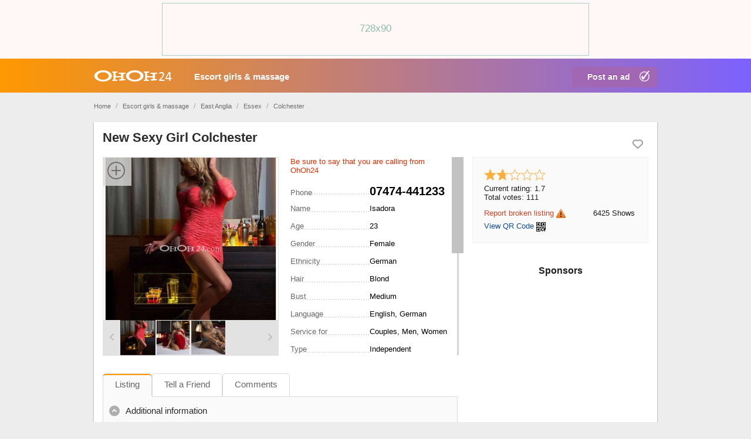

--- FILE ---
content_type: text/html; charset=utf-8
request_url: https://ohoh24.com/gb/new-sexy-girl-colchester-9186/
body_size: 11275
content:
<!DOCTYPE html>
<html xmlns="http://www.w3.org/1999/xhtml" lang="en">
<head>
<title>New Sexy Girl Colchester</title>
<meta http-equiv="X-UA-Compatible" content="IE=edge" />
<meta charset="UTF-8" />
<meta name="viewport" content="width=device-width, user-scalable=no, initial-scale=1, maximum-scale=1" />
<meta name="format-detection" content="telephone=no">
<!-- Chrome, Firefox OS and Opera
<meta name="theme-color" content="#FF532B">
Windows Phone
<meta name="msapplication-navbutton-color" content="#FF532B"> -->
<meta name="description" content="Isadora German. Independent. Am lovely 23 year old Escort, A very sweet well-mannered girl, with a great attitude. Am intelligent, open-minded and a joy to be with. I have an wonderful body for pleasing you, (34d’s) with soft subtle curves and nice smooth skin. 
Call now to experience and feel the warm, therapeutic and loving touch of Me . I will soothe and dispel all your aches and pains away, and bring you unimaginable pleasures.. Erotic massage, Tantric massage, Striptease/Lapdance, 69, Kissing, Girlfriend Experience (GFE), French Kissing, Pornstar Experience (PSE), Fetish, Role Play and Fantasy, Mistress (soft), Cumshot on body (COB), Blowjob without Condom, Deep Throat, Spanking (give), Spanking (receive) Service for Couples, Men, Women. Colchester. Essex" />
<meta name="Keywords" content="" />
<link rel="stylesheet" href="https://ohoh24.com/gb/templates/general_flatty/css/style.css" />
<link rel="stylesheet" href="https://ohoh24.com/gb/templates/general_flatty/css/fancybox.css" />
<link rel="stylesheet" href="https://ohoh24.com/gb/templates/general_flatty/css/jquery.ui.css" />
<link rel="shortcut icon" href="https://ohoh24.com/gb/templates/general_flatty/img/favicon.ico" />
<link rel="stylesheet" href="https://maxcdn.bootstrapcdn.com/font-awesome/4.5.0/css/font-awesome.min.css">
<link rel="canonical" href="https://ohoh24.com/gb/new-sexy-girl-colchester-9186/" />
<![if !IE]>
<link rel="stylesheet" type="text/css" href="https://ohoh24.com/gb/templates/general_flatty/css/style-ie.css" />
<![endif]>
<!--[if lt IE 9]>
<script src="https://ohoh24.com/gb/templates/general_flatty/js/ie/css3-mediaqueries.js"></script>
<script src="https://ohoh24.com/gb/templates/general_flatty/js/ie/html5shiv.js"></script>
<script src="https://ohoh24.com/gb/templates/general_flatty/js/ie/selectivizr-min.js"></script>
<![endif]-->
		<script src="https://ohoh24.com/gb/libs/jquery/jquery.js"></script><script src="https://ohoh24.com/gb/libs/javascript/flynax.lib.js"></script><script src="https://ohoh24.com/gb/libs/jquery/jquery.ui.js"></script><script src="https://ohoh24.com/gb/libs/jquery/datePicker/i18n/ui.datepicker-en.js"></script><script src="https://ohoh24.com/gb/libs/javascript/transclick.js"></script>
<noscript><div><img src="https://mc.yandex.ru/watch/98085212" style="position:absolute; left:-9999px;" alt="" /></div></noscript>

<script type="text/javascript">//<![CDATA[
	var rlLangDir = 'ltr';
	var rlLang = 'en';
	var lang = new Array();
	var isLogin = false;
	
	lang['photo'] = 'Picture';
	lang['of'] = 'of';
	lang['close'] = 'Close';
	lang['add_photo'] = 'Add a picture';
	lang['from'] = 'from';
	lang['to'] = 'to';
	lang['remove_from_favorites'] = 'Undo Favorite';
	lang['add_to_favorites'] = 'Add to Favorites';
	lang['notice_listing_removed_from_favorites'] = 'The listing has been successfully removed from the Favorites.';
	lang['no_favorite'] = 'No favorite listings saved.';
	lang['password_strength_pattern'] = 'Strength ({number} of {maximum})';
	lang['notice_reg_length'] = 'At least 3 characters should be entered in the {field} field.';
	lang['notice_pass_bad'] = 'Passwords do not match.';
	lang['password'] = 'Password';
	lang['loading'] = 'Loading...';
	lang['password_weak_warning'] = 'Your password is too weak, we suggest using uppercase characters to make it stronger.';
	lang['manage'] = 'Manage';
	lang['done'] = 'Done';
	lang['cancel'] = 'Cancel';
	lang['delete'] = 'Delete';
	lang['warning'] = 'Warning!';
	lang['notice'] = 'Note';
	lang['unsaved_photos_notice'] = 'You have <b>{number}</b> pictures to be uploaded, please click on the Upload button to upload the pictures or remove them from the grid';
	lang['gateway_fail'] = 'Please choose a <b>Payment Gateway</b> from the list.';
	lang['characters_left'] = 'Characters left';
	lang['notice_bad_file_ext'] = 'The {ext} file extension is incompatible, please consider using an extension from the list.';
	lang['nothing_found_for_char'] = 'Nothing found for <b>&quot;{char}&quot;</b>';
	
	var rlPageInfo = new Array();
	rlPageInfo['key'] = 'view_details';
	rlPageInfo['controller'] = 'listing_details';
	rlPageInfo['path'] = 'girls-escorts';

	var rlConfig = new Array();
	rlConfig['seo_url'] = 'https://ohoh24.com/gb/';
	rlConfig['tpl_base'] = 'https://ohoh24.com/gb/templates/general_flatty/';
	rlConfig['files_url'] = 'https://ohoh24.com/gb/files/';
	rlConfig['libs_url'] = 'https://ohoh24.com/gb/libs/';
	rlConfig['plugins_url'] = 'https://ohoh24.com/gb/plugins/';
	rlConfig['mod_rewrite'] = 1;
	rlConfig['sf_display_fields'] = 1;
	rlConfig['account_password_strength'] = 0;
	rlConfig['messages_length'] = 250;
	rlConfig['pg_upload_thumbnail_width'] = 190;
	rlConfig['pg_upload_thumbnail_height'] = 250;
	rlConfig['template_type'] = 'responsive_42';
	rlConfig['domain'] = '.ohoh24.com';
	rlConfig['domain_path'] = '/gb';
	
	flynax.langSelector();
	
	
	var qtip_style = new Object({
		width: 'auto',
		background: '#4b4b4b',
		color: 'white',
		border: {
			width: 7,
			radius: 0,
			color: '#4b4b4b'
		},
		tip: 'bottomLeft'
	});
	
//]]>
</script>


<style>
	span.circle,
	div.kw-search,
	body > footer span.scroll-top,
	span.media-enlarge > span,
	ul.tabs > li.active,
	div.cart-box-container,
	div.cart-box-container > span > span.count {
		behavior: url(https://ohoh24.com/gb/templates/general_flatty/css/PIE.htc);
	}
</style>


<script src="https://ohoh24.com/gb/templates/general_flatty/js/lib.js"></script>
<link href="https://ohoh24.com/gb/plugins/rating/static/style.css" type="text/css" rel="stylesheet" /><link rel="stylesheet" type="text/css" href="https://ohoh24.com/gb/plugins/reportBrokenListing/static/style.css" /><script type="text/javascript" src="https://ohoh24.com/gb/plugins/reportBrokenListing/static/lib.js"></script><script type="text/javascript" src="https://ohoh24.com/gb/libs/jquery/jquery.textareaCounter.js"></script><link href="https://ohoh24.com/gb/plugins/comment/static/style_responsive_42.css" type="text/css" rel="stylesheet" /><!-- banners header -->

<link href="https://ohoh24.com/gb/plugins/banners/static/style.css" type="text/css" rel="stylesheet" />

<!-- banners header end -->

<script type="text/javascript" charset="UTF-8">
/* <![CDATA[ */
try { if (undefined == xajax.config) xajax.config = {}; } catch (e) { xajax = {}; xajax.config = {}; };
xajax.config.requestURI = "https://ohoh24.com/gb/new-sexy-girl-colchester-9186/";
xajax.config.statusMessages = false;
xajax.config.waitCursor = true;
xajax.config.version = "xajax 0.5 Beta 4";
xajax.config.legacy = false;
xajax.config.defaultMode = "asynchronous";
xajax.config.defaultMethod = "POST";
/* ]]> */
</script>
<script type="text/javascript" src="https://ohoh24.com/gb/libs/ajax/xajax_js/xajax_core.js" charset="UTF-8"></script>
<script type="text/javascript" charset="UTF-8">
/* <![CDATA[ */
window.setTimeout(
 function() {
  var scriptExists = false;
  try { if (xajax.isLoaded) scriptExists = true; }
  catch (e) {}
  if (!scriptExists) {
   alert("Error: the xajax Javascript component could not be included. Perhaps the URL is incorrect?\nURL: https://ohoh24.com/gb/libs/ajax/xajax_js/xajax_core.js");
  }
 }, 2000);
/* ]]> */
</script>

<script type='text/javascript' charset='UTF-8'>
/* <![CDATA[ */
xajax_reportBrokenListing = function() { return xajax.request( { xjxfun: 'ajaxRreportBrokenListing' }, { parameters: arguments } ); };
xajax_removeReportBrokenListing = function() { return xajax.request( { xjxfun: 'ajaxRemoveReportBrokenListing' }, { parameters: arguments } ); };
xajax_multiCatNext = function() { return xajax.request( { xjxfun: 'ajaxMultiCatNext' }, { parameters: arguments } ); };
xajax_multiCatBuild = function() { return xajax.request( { xjxfun: 'ajaxMultiCatBuild' }, { parameters: arguments } ); };
xajax_favorite = function() { return xajax.request( { xjxfun: 'ajaxFavorite' }, { parameters: arguments } ); };
xajax_tellFriend = function() { return xajax.request( { xjxfun: 'ajaxTellFriend' }, { parameters: arguments } ); };
xajax_contactOwner = function() { return xajax.request( { xjxfun: 'ajaxContactOwner' }, { parameters: arguments } ); };
xajax_CommentAdd = function() { return xajax.request( { xjxfun: 'ajaxCommentAdd' }, { parameters: arguments } ); };
xajax_getComments = function() { return xajax.request( { xjxfun: 'ajaxGetComments' }, { parameters: arguments } ); };
xajax_rate = function() { return xajax.request( { xjxfun: 'ajaxRate' }, { parameters: arguments } ); };
/* ]]> */
</script>


<!-- Yandex.Metrika counter -->
<script type="text/javascript" >
   (function(m,e,t,r,i,k,a){m[i]=m[i]||function(){(m[i].a=m[i].a||[]).push(arguments)};
   m[i].l=1*new Date();
   for (var j = 0; j < document.scripts.length; j++) {if (document.scripts[j].src === r) { return; }}
   k=e.createElement(t),a=e.getElementsByTagName(t)[0],k.async=1,k.src=r,a.parentNode.insertBefore(k,a)})
   (window, document, "script", "https://mc.yandex.ru/metrika/tag.js", "ym");

   ym(98085212, "init", {
        clickmap:true,
        trackLinks:true,
        accurateTrackBounce:true,
        webvisor:true
   });
</script>
<noscript><div><img src="https://mc.yandex.ru/watch/98085212" style="position:absolute; left:-9999px;" alt="" /></div></noscript>
<!-- /Yandex.Metrika counter -->
<script>
  (function(i,s,o,g,r,a,m){i['GoogleAnalyticsObject']=r;i[r]=i[r]||function(){
  (i[r].q=i[r].q||[]).push(arguments)},i[r].l=1*new Date();a=s.createElement(o),
  m=s.getElementsByTagName(o)[0];a.async=1;a.src=g;m.parentNode.insertBefore(a,m)
  })(window,document,'script','https://www.google-analytics.com/analytics.js','ga');
  ga('create', 'UA-69782356-3', 'auto');
  ga('send', 'pageview');
</script>
<script>var listings_map = new Array();</script>

</head>
<body class="view-details-page no-sidebar header-banner" >
<div class="carl34"></div>
<!-- <div class="home_fon11"></div> -->
	<header>
		<section class="point1">
			<!-- <div id="logo">
				<a href="https://ohoh24.com/gb/" title="Escorts - widest choice in UK - OhOh24.com">
					<img alt="Escorts - widest choice in UK - OhOh24.com" src="https://ohoh24.com/gb/templates/general_flatty/img/blank.gif" />
				</a>
			</div> -->
			<div id="top-navigation" class="clearfix">
																	<!-- languages selector -->


<!-- languages selector end -->				
			</div>
			
		</section>
		<!-- big banner header mob -->
				<div class="mob_ban_top"><img style="max-width: 100%;height: 45px;" src="/gb/templates/general_flatty/img/header-big-banner-mob.gif"></div>
        <!-- end big banner header mob --> 
		<section class="main-menu">
			<nav class="point1 clearfix">
	    	<!--  <a href="https://ohoh24.com/gb/" class="logo_m" title="Escorts - widest choice in UK - OhOh24.com"></a>
			   <a href="https://ohoh24.com/gb/" class="logo_d" title="Escorts - widest choice in UK - OhOh24.com"></a> -->
			   <a href="/" class="logo_m" title="Escorts - widest choice in UK - OhOh24.com"></a>
			   <a href="/" class="logo_d" title="Escorts - widest choice in UK - OhOh24.com"></a>
			   <a href="/gb/add-listing/" rel="nofollow" class="plus_ad" title="Add a New Listing">Post an ad</a>
				<!-- <div class="kw-search angel-gradient-light">
					<span class="lens"><span></span></span><span class="field"><form method="post" action="https://ohoh24.com/gb/search/"><input type="hidden" name="form" value="keyword_search" /><input placeholder="Keyword Search" id="autocomplete" type="text" maxlength="255" name="f[keyword_search]" /></form></span>
					<span class="close"></span>
					<script>
						var ac_php = 'https://ohoh24.com/gb/templates/general_flatty/request.ajax.php';
						var view_details = 'View details';
						var join_date = 'Registration Date';
						var category_phrase = 'Location';
					</script>
				</div> -->
				<!-- main menu block -->

<ul class="menu"><li ><a title="Escort girls & Erotic Massage - best provocative sexiest - OhOh24.com" href="https://ohoh24.com/gb/girls-escorts/">Escort girls & massage</a></li><li class="more hide"><span><span></span><span></span><span></span></span></li></ul>

<div class="mobile-menu-button"></div>
<ul id="main_menu_more"></ul>

<!-- main menu block end -->			</nav>
		</section>
	</header><!-- page content -->


<div id="wrapper">
	<div id="push-header"></div>
	
	<section id="main_container">
		<!-- bread crumbs block -->

	<div id="bread_crumbs">
		<ul class="point1"> <a id="bread_crumbs" href="/">Home</a>
											<li><a href="https://ohoh24.com/gb/" title="OhOh24.com"></a> <span>/</span></li>
		   <!-- <li><a href="https://ohoh24.com/gb/" title="OhOh24.com">Home</a> <span>/</span></li> -->
															<li><a href="https://ohoh24.com/gb/girls-escorts/" title="Escort girls & Erotic Massage - best provocative sexiest - OhOh24.com">Escort girls & massage</a> <span>/</span></li>
		   <!-- <li><a href="https://ohoh24.com/gb/girls-escorts/" title="Escort girls & Erotic Massage - best provocative sexiest - OhOh24.com">Escort girls & massage</a> <span>/</span></li> -->
															<li><a href="https://ohoh24.com/gb/escort-east-anglia/" title="East Anglia">East Anglia</a> <span>/</span></li>
		   <!-- <li><a href="https://ohoh24.com/gb/escort-east-anglia/" title="East Anglia">East Anglia</a> <span>/</span></li> -->
															<li><a href="https://ohoh24.com/gb/escort-essex/" title="Essex">Essex</a> <span>/</span></li>
		   <!-- <li><a href="https://ohoh24.com/gb/escort-essex/" title="Essex">Essex</a> <span>/</span></li> -->
															<li><a href="https://ohoh24.com/gb/escort-colchester/" title="Colchester">Colchester</a> </li>
		   <!-- <li><a href="https://ohoh24.com/gb/escort-colchester/" title="Colchester">Colchester</a> </li> -->
																</ul>
	</div>

<!-- bread crumbs block end -->
		<div class="inside-container point1 clearfix">
			<!-- long top blocks area -->
						<!-- long top blocks area -->
		
			<div class="row">
				<!-- sidebar area -->
								<!-- sidebar area end -->

				<!-- content area -->
				<section id="content" class="col-md-12 col-sm-12">
																		<div class="h1-nav">
								<nav id="content_nav_icons">
									

																			<!-- icons bar on listing details page -->

<div class="listing-details-icons"><!-- <a target="_blank" href="https://ohoh24.com/gb//?item=listing&amp;id=9186" title="Print out the Page" class="print"><span></span></a> --><span id="fav_9186" class="favorite add" title="Add to Favorites"><span></span></span></div>

<!-- icons bar on listing details page end -->																		
																														 
																											</nav>

								<h1>New Sexy Girl Colchester</h1>
							</div>
																
					
					<div id="system_message">
						<script type="text/javascript">//<![CDATA[
							var fixed_message = true;
							var message_text = '', error_fields = '';
							var message_type = 'error';
																												
							$(document).ready(function(){
								if ( message_text ) {
									printMessage(message_type, message_text, error_fields, fixed_message);
								}
							});
							
						//]]>
						</script>
						
						<!-- no javascript mode -->
												<!-- no javascript mode end -->
					</div>
					
										
					<section id="controller_area"><!-- listing details -->

<aside class="right">
	<!-- seller info -->
	<section class="side_block no-header stick seller-short">
			<!-- statistics area -->
			    <div class="statistics_1">
				   	<!-- listing ration block -->

<li id="listing_rating_dom">
	<!-- listing rating DOM -->

    


<ul class="listing_rating_ul listing_rating_available">
<li title="Set 1 stars" class="active"></li><li title="Set 2 stars" ><div style="width: 70%;"></div></li><li title="Set 3 stars" ></li><li title="Set 4 stars" ></li><li title="Set 5 stars" ></li></ul>

<ul>
	<li><span class="name">Current rating:</span> 1.7</li>
	<li><span class="name">Total votes:</span> 111</li>
</ul>

<!-- listing rating DOM end -->
			<script type="text/javascript">
		var rating_listing_id = 9186;
		
		
		$(document).ready(function(){
			var lr = $('ul.listing_rating_ul');
			lr.find('li').mouseenter(function(){
				var index = lr.find('li').index(this) + 1;
				for(var i = 0; i < index; i++)
				{
					lr.find('li:eq('+i+')').addClass('hover');
					if ( lr.find('li:eq('+i+') div').length > 0 )
					{
						lr.find('li div').hide();
					}
				}
			}).mouseleave(function(){
				lr.find('li').removeClass('hover');
				lr.find('li div').show();
			}).click(function(){
				var stars = lr.find('li').index(this) + 1;
				xajax_rate(rating_listing_id, stars);
			});
		});
		
		
		</script>
	
</li>

<!-- listing ration block end --><!-- report broken listing | listing details icon -->

<li>
	<a href="javascript:void(0)" title="Report broken listing" rel="nofollow" class="reportBroken" id="reportBrokenListing_9186">
		Report broken listing<img src="https://ohoh24.com/gb/templates/general_flatty/img/blank.gif" alt="" />
	</a>
</li>
	
<!-- report broken listing | listing details icon end --><!-- QR Code link -->
<li>
    <a href="#" class="qrCodeModal">View QR Code</a> <a href="#" class="qrCodeModal"><img style="vertical-align: top;margin-top: 1px;" src="https://ohoh24.com/gb/plugins/qrCode/qrcode.png" alt="View QR Code" title="View QR Code"/></a>
    <script type="text/javascript">
        
        $(document).ready(function(){
            $('.qrCodeModal').click(function(e){
                e.preventDefault();
                var src = "https://ohoh24.com/gb/files/qrcode/user_2388/listing_9186.png";
                var qrImg = new Image();
                qrImg.onload = function(){
                    $(this).flModal({
                        caption: 'View QR Code',
                        content: '<img src="'+src+'" alt="" style="border:1px solid #000000;" />',
                        width: 'auto',
                        height: 'auto',
                        click: false
                    });
                };
                qrImg.src = src;
            });
        });
        
    </script>
</li>
<!-- QR Code link end -->
				</div>
				<div class="statistics_2">
					<li><span class="count">6425</span> Shows</li>										
				</div>
				<div class="clear"></div>
		    <!-- statistics area end -->
		<!-- <div class="clearfix relative landscape">
    			    			    			
    			    			<ul class="seller-info">
    				<li class="name">
    					    					Mia 
    					    				</li>
    				<li class="date">Advertiser since Dec 06, 2017</li>
    				    					<li class="counter">
    						<span class="counter">4</span>
    						<span>Listings</span>
    					</li>
    				
    				    					<a class="button low contact-seller" href="javascript:void(0)" title="Send a Message">Send a Message</a>
    				    			</ul>
    					
    			
    		</div> -->

		<!-- contact owner form template -->
		<!-- <div class="hide" id="contact_owner_form">
			<div class="caption">Contact the Owner</div>
			
			<form class="light-inputs" name="contact_owner" onsubmit="flynax.contactOwnerSubmit($(this).find('input[type=submit]'), 9186);return false;" method="post" action="">
													<div class="submit-cell">
								<div class="name">Name <span class="red">*</span></div>
								<div class="field"><input maxlength="100" type="text" id="contact_name" value=" " /></div>
							</div>
							<div class="submit-cell">
								<div class="name">E-mail <span class="red">*</span></div>
								<div class="field"><input maxlength="200" type="text" id="contact_email" value="" /></div>
							</div>
							<div class="submit-cell">
								<div class="name">Phone</div>
								<div class="field"><input maxlength="30" type="text" id="contact_phone" /></div>
							</div>
							<div class="submit-cell">
								<div class="name"><div class="message_link_profile">When you are interested in any of the adverts of our site, please give a link to advert in your message.</div>Message <span class="red">*</span></div>
								<div>
									<textarea id="contact_owner_message" rows="7" cols=""></textarea>
								</div>
							</div>
							<div class="submit-cell">
								<div class="field">
									
	<div>Captcha <span class="red">*</span></div>	<table>
	<tr>
		<td style="padding-right: 5px;width: 120px;">
			<img id="contact_code_security_img" class="contact_code_security_img" alt="Click on the image to refresh the captcha." title="Click on the image to refresh the captcha." src="https://ohoh24.com/gb/libs/kcaptcha/getImage.php?1768649898&amp;id=contact_code" style="cursor: pointer;" onclick="$(this).attr('src','https://ohoh24.com/gb/libs/kcaptcha/getImage.php?'+Math.random()+'&amp;id=contact_code');" />
		</td>
		<td valign="bottom">
			<span style="line-height:16px;">Please enter characters depicted on the image</span><br />
			<input type="text" class="wauto" id="contact_code_security_code" name="security_code" maxlength="7" size="7" style="margin: 0;" />
		</td>
	</tr>
	</table>

								</div>
							</div>
												<div class="submit-cell buttons">
							<div class="field">
								<input type="submit" name="finish" value="Send" />
								<a class="red margin close" href="javascript:void(0)">Cancel</a>
							</div>
						</div>
					</form>
		</div> -->
		<!-- contact owner form template end -->
	</section>
	<!-- seller info end -->

	<!-- map -->
	
		


<section class="side_block no-style no-header">
		<div class="clearfix">

	<div style="text-align: center;">
	<div style="font-weight:600;font-size: 1.250em;margin: 30px 0 5px;">
		Sponsors</div>
</div>


	</div>
</section>
</aside>

<div class="listing-details">

	<!-- listing navigation plugin -->

	<ul id="lnp_container" class="hide">
							<li class="nav prev">
				<a title=": Essex Escort" href="https://ohoh24.com/gb/essex-escort-8816/"></a>
			</li>
							<li class="nav next">
				<a title=": Evelin new hot girl" href="https://ohoh24.com/gb/evelin-new-hot-girl-9004/"></a>
			</li>
			</ul>
	
	<script type="text/javascript">//<![CDATA[
			
		$(document).ready(function(){
			$('#nextprev').append($('ul#lnp_container'));
			$('ul#lnp_container > li.prev').after($('ul#lnp_container > li.link'));
			$('ul#lnp_container').show();
		});
		
		//]]>
	</script>

<!-- listing navigation plugin end -->

	<section class="main-section clearfix">
		<script type="text/javascript">
		var fb_slideshow = {};
		var fb_slideshow_delay = 5*1000;
		</script>

				<div class="gallery">
			<div class="preview">
								
					<a class="photoswipe" rel="group" href="https://ohoh24.com/gb/files/12-2017/ad9186/15125816711605068600_large.jpg" title="New Sexy Girl Colchester">
						<iframe width="" height="" src="" frameborder="0" allowfullscreen></iframe>
						<img src="https://ohoh24.com/gb/templates/general_flatty/img/blank.gif" style="background-image: url('https://ohoh24.com/gb/files/12-2017/ad9186/15125816711605068600_large.jpg')" />
						<span class="media-enlarge"><span></span></span>
					</a>
							</div>
							
								<div class="thumbs">
					<div title="" class="prev disabled"><div></div></div>
					<div title="Next" class="next"><div></div></div>
					<div class="slider">
						<ul>
							<li class="active"><a class="photoswipe" href="https://ohoh24.com/gb/files/12-2017/ad9186/15125816711605068600_large.jpg" ><img title="New Sexy Girl Colchester" alt="New Sexy Girl Colchester" src="https://ohoh24.com/gb/templates/general_flatty/img/blank.gif" style="background-image: url('https://ohoh24.com/gb/files/12-2017/ad9186/15125816711605068600.jpg');" /></a></li><li ><a class="photoswipe" href="https://ohoh24.com/gb/files/12-2017/ad9186/15125816761435270999_large.jpg" ><img title="New Sexy Girl Colchester" alt="New Sexy Girl Colchester" src="https://ohoh24.com/gb/templates/general_flatty/img/blank.gif" style="background-image: url('https://ohoh24.com/gb/files/12-2017/ad9186/15125816761435270999.jpg');" /></a></li><li ><a class="photoswipe" href="https://ohoh24.com/gb/files/12-2017/ad9186/15125816771313613697_large.jpg" ><img title="New Sexy Girl Colchester" alt="New Sexy Girl Colchester" src="https://ohoh24.com/gb/templates/general_flatty/img/blank.gif" style="background-image: url('https://ohoh24.com/gb/files/12-2017/ad9186/15125816771313613697.jpg');" /></a></li>						</ul>
					</div>
				</div>

				<div id="imgSource" class="hide">
									<a rel="group" href="https://ohoh24.com/gb/files/12-2017/ad9186/15125816711605068600_large.jpg" title="New Sexy Girl Colchester"></a>
									<a rel="group" href="https://ohoh24.com/gb/files/12-2017/ad9186/15125816761435270999_large.jpg" title="New Sexy Girl Colchester"></a>
									<a rel="group" href="https://ohoh24.com/gb/files/12-2017/ad9186/15125816771313613697_large.jpg" title="New Sexy Girl Colchester"></a>
								</div>
					</div>
		
		<div class="details">
			<div class="top-navigation">
				<!-- price tag -->
																																																																																																																																																																																			<!-- price tag end -->
			</div>

						
							<div class="content-padding table-container">
										
																																																								<!-- field output tpl -->

<div class="table-cell clearfix" id="df_field_phone_number">
			<div class="name" title="Phone"><div><span>Phone</span></div></div>
				<div class="value"><a href="tel:07474-441233" rel="nofollow" class="mobile-value-phone" onclick="ga('send', 'event', 'tel', 'zvonok')">✆ 07474-441233</a><span class="desktop-value-phone">07474-441233</span></div>
	</div>

<!-- field output tpl end -->																			
																								
																																																										<!-- field output tpl -->

<div class="table-cell clearfix" id="df_field_title">
			<div class="name" title="Title"><div><span>Title</span></div></div>
				<div class="value">
							New Sexy Girl Colchester
					</div>
	</div>

<!-- field output tpl end -->																			
																								
																																																										<!-- field output tpl -->

<div class="table-cell clearfix" id="df_field_name_1">
			<div class="name" title="Name"><div><span>Name</span></div></div>
				<div class="value">
							Isadora
					</div>
	</div>

<!-- field output tpl end -->																			
																								
																																																										<!-- field output tpl -->

<div class="table-cell clearfix" id="df_field_all_age">
			<div class="name" title="Age"><div><span>Age</span></div></div>
				<div class="value">
							23
					</div>
	</div>

<!-- field output tpl end -->																			
																								
																																																										<!-- field output tpl -->

<div class="table-cell clearfix" id="df_field_all_gender">
			<div class="name" title="Gender"><div><span>Gender</span></div></div>
				<div class="value">
							Female
					</div>
	</div>

<!-- field output tpl end -->																			
																								
																																																										<!-- field output tpl -->

<div class="table-cell clearfix" id="df_field_ethnicity_pole">
			<div class="name" title="Ethnicity"><div><span>Ethnicity</span></div></div>
				<div class="value">
							German
					</div>
	</div>

<!-- field output tpl end -->																			
																								
																																																										<!-- field output tpl -->

<div class="table-cell clearfix" id="df_field_hair_pole">
			<div class="name" title="Hair"><div><span>Hair</span></div></div>
				<div class="value">
							Blond
					</div>
	</div>

<!-- field output tpl end -->																			
																								
																																																										<!-- field output tpl -->

<div class="table-cell clearfix" id="df_field_pole_bust">
			<div class="name" title="Bust"><div><span>Bust</span></div></div>
				<div class="value">
							Medium
					</div>
	</div>

<!-- field output tpl end -->																			
																								
																																																										<!-- field output tpl -->

<div class="table-cell clearfix" id="df_field_all_language">
			<div class="name" title="Language"><div><span>Language</span></div></div>
				<div class="value">
							English, German
					</div>
	</div>

<!-- field output tpl end -->																			
																								
																																																										<!-- field output tpl -->

<div class="table-cell clearfix" id="df_field_all_my_service_is_for">
			<div class="name" title="Service for"><div><span>Service for</span></div></div>
				<div class="value">
							Couples, Men, Women
					</div>
	</div>

<!-- field output tpl end -->																			
																								
																																																										<!-- field output tpl -->

<div class="table-cell clearfix" id="df_field_agent_independ">
			<div class="name" title="Type"><div><span>Type</span></div></div>
				<div class="value">
							Independent
					</div>
	</div>

<!-- field output tpl end -->																			
																								
																																																								
																								
																																																										<!-- field output tpl -->

<div class="table-cell clearfix" id="df_field_city">
			<div class="name" title="Сity"><div><span>Сity</span></div></div>
				<div class="value">
							Colchester
					</div>
	</div>

<!-- field output tpl end -->																			
																								
																																																										<!-- field output tpl -->

<div class="table-cell clearfix" id="df_field_b_address">
			<div class="name" title="Address"><div><span>Address</span></div></div>
				<div class="value">
							Essex
					</div>
	</div>

<!-- field output tpl end -->																			
																								
																																																										<!-- field output tpl -->

<div class="table-cell clearfix" id="df_field_addit_cov_loc">
			<div class="name" title="Covered locations"><div><span>Covered locations</span></div></div>
				<div class="value">
							Essex
					</div>
	</div>

<!-- field output tpl end -->																			
																								
																																																										<!-- field output tpl -->

<div class="table-cell clearfix" id="df_field_sug_sherut">
			<div class="name" title="Available for"><div><span>Available for</span></div></div>
				<div class="value">
							Outcall
					</div>
	</div>

<!-- field output tpl end -->																			
																								
																																			
																																																										<!-- field output tpl -->

<div class="table-cell clearfix" id="df_field_outcall_price_1_hour">
			<div class="name" title="Outcall price 1 hour"><div><span>Outcall price 1 hour</span></div></div>
				<div class="value">
							£ 150
					</div>
	</div>

<!-- field output tpl end -->																			
																								
																																																										<!-- field output tpl -->

<div class="table-cell clearfix" id="df_field_all_services">
			<div class="name" title="Service(s)"><div><span>Service(s)</span></div></div>
				<div class="value">
							Erotic massage, Tantric massage, Striptease/Lapdance, 69, Kissing, Girlfriend Experience (GFE), French Kissing, Pornstar Experience (PSE), Fetish, Role Play and Fantasy, Mistress (soft), Cumshot on body (COB), Blowjob without Condom, Deep Throat, Spanking (give), Spanking (receive)
					</div>
	</div>

<!-- field output tpl end -->																			
																								
																																															
						<div class="table-cell"><div class="name"><div><span>Posted</span></div></div><div class="value">Dec 06, 2017</div></div>									</div>
			
			<div class="plugins-inline"></div>
		</div>
	</section>
	<a name="comments"></a>
	<section class="content-section clearfix">
		<!-- tabs -->
					<ul class="tabs">
				<li class="active" id="tab_listing">Listing</li><li  id="tab_tell_friend">Tell a Friend</li><li  id="tab_comments">Comments</li>			</ul>
				<!-- tabs end -->

		<!-- tabs content -->

		<!-- listing details -->
		<div id="area_listing" class="tab_area">
			

			<div class="content-padding">
																																																																																			
																	
																								
												<!-- fieldset block -->

<div class="fieldset" id="fs_3986">
	<header ><span class="arrow"></span>Additional information</header>

	<div class="body">
		<div>						
																					<!-- field output tpl -->

<div class="table-cell clearfix wide-field textarea" id="df_field_about_me">
			<div class="name" title="About me"><div><span>About me</span></div></div>
				<div class="value">
							Am lovely 23 year old Escort, A very sweet well-mannered girl, with a great attitude. Am intelligent, open-minded and a joy to be with. I have an wonderful body for pleasing you, (34d’s) with soft subtle curves and nice smooth skin.<br />
Call now to experience and feel the warm, therapeutic and loving touch of Me . I will soothe and dispel all your aches and pains away, and bring you unimaginable pleasures.
					</div>
	</div>

<!-- field output tpl end -->																			
								</div>
	</div>
</div>

<!-- fieldset block end -->					
															</div>
		</div>
		<!-- listing details end -->

		<!-- tell a friend tab -->
		<div id="area_tell" class="tab_area hide">
			<div class="content-padding">
				<div class="submit-cell">
					<div class="name">Your Friend&rsquo;s Name <span class="red">*</span></div>
					<div class="field"><input class="wauto" type="text" id="friend_name" maxlength="50" size="30" value="" /></div>
				</div>

				<div class="submit-cell">
					<div class="name">Your Friend&rsquo;s Email <span class="red">*</span></div>
					<div class="field"><input class="wauto" type="text" id="friend_email" maxlength="50" size="30" value="" /></div>
				</div>

				<div class="submit-cell">
					<div class="name">Your Name</div>
					<div class="field"><input class="wauto" type="text" id="your_name" maxlength="100" size="30" value="" /></div>
				</div>

				<div class="submit-cell">
					<div class="name">Your Email</div>
					<div class="field"><input class="wauto" type="text" id="your_email" maxlength="30" size="30" value="" /></div>
				</div>

				<div class="submit-cell">
					<div class="name"><div class="message_link_profile">When you are interested in any of the adverts of our site, please give a link to advert in your message.</div>Message</div>
					<div class="field"><textarea id="message" rows="6" cols="50"></textarea></div>
				</div>

				
				<div class="submit-cell buttons">
					<div class="name"></div>
					<div class="field"><input onclick="xajax_tellFriend($('#friend_name').val(), $('#friend_email').val(), $('#your_name').val(), $('#your_email').val(), $('#message').val(), $('#security_code').val(), '9186');$(this).val('Loading...');" type="button" name="finish" value="Send" /></div>
				</div>
			</div>
		</div>
		<!-- tell a friend tab end -->

		<!-- comments tab -->

<div id="area_comments" class="tab_area hide">

			<!-- comments tab | responsive 42 -->

<div class="content-padding">
	<div id="comments_dom">
		<!-- comments DOM -->

	<div class="info text-notice">There are no comments added</div>

<!-- comments DOM end -->	</div>

			<!-- fieldset block -->

<div class="fieldset light" >
	<header >Add Comment</header>

	<div class="body">
		<div>		
		<form name="add_comment" action="" method="post">
			<div class="submit-cell">
				<div class="name">Author <span class="red">*</span></div>
				<div class="field">
					<input type="text" id="comment_author" maxlength="30" size="25" class="wauto" value="" />
				</div>
			</div>

			<div class="submit-cell">
				<div class="name">Title <span class="red">*</span></div>
				<div class="field">
					<input type="text" id="comment_title" maxlength="60" size="40" class="wauto" value="" />
				</div>
			</div>

							<div class="submit-cell">
					<div class="name">Rating</div>
					<div class="field inline-fields">
												<span title="Set 1 stars" id="comment_star_1" class="comment_star"></span><span title="Set 2 stars" id="comment_star_2" class="comment_star"></span><span title="Set 3 stars" id="comment_star_3" class="comment_star"></span><span title="Set 4 stars" id="comment_star_4" class="comment_star"></span><span title="Set 5 stars" id="comment_star_5" class="comment_star"></span>					</div>
				</div>
			
			<div class="submit-cell">
				<div class="name"><div class="message_link_profile">When you are interested in any of the adverts of our site, please give a link to advert in your message.</div>Message <span class="red">*</span></div>
				<div class="field">
					<textarea class="text" id="comment_message" rows="5" cols=""></textarea>
				</div>
			</div>

							<div class="submit-cell">
					<div class="name">Captcha <span class="red">*</span></div>
					<div class="field">
						
		<table>
	<tr>
		<td style="padding-right: 5px;width: 120px;">
			<img id="comment_security_img" class="comment_security_img" alt="Click on the image to refresh the captcha." title="Click on the image to refresh the captcha." src="https://ohoh24.com/gb/libs/kcaptcha/getImage.php?1768649898&amp;id=comment" style="cursor: pointer;" onclick="$(this).attr('src','https://ohoh24.com/gb/libs/kcaptcha/getImage.php?'+Math.random()+'&amp;id=comment');" />
		</td>
		<td valign="bottom">
			<span style="line-height:16px;">Please enter characters depicted on the image</span><br />
			<input type="text" class="wauto" id="comment_security_code" name="security_code" maxlength="7" size="7" style="margin: 0;" />
		</td>
	</tr>
	</table>

					</div>
				</div>
			
			<div class="submit-cell buttons">
				<div class="name"></div>
				<div class="field"><input type="submit" value="Add Comment" /></div>
			</div>
		</form>

				</div>
	</div>
</div>

<!-- fieldset block end -->	</div>

<!-- comments tab end | responsive 42 -->	</div>

<script type="text/javascript">
var comment_star = false;
var comment_timer = '';


$(document).ready(function(){
	$('form[name=add_comment]').submit(function(){
		xajax_CommentAdd($('#comment_author').val(), $('#comment_title').val(), $('#comment_message').val(), $('#comment_security_code').val(), comment_star);
		$('form[name=add_comment] input[type=submit]').val('Loading...');
		
		return false;
	});
	
	$('#comment_message').textareaCount({
		'maxCharacterSize': 300,
		'warningNumber': 20
	})
	
	if ( flynax.getHash() == 'comments' ) {
		tabsSwitcher('div.tabs li#tab_comments');
	}
	
	$('.comment_star').mouseover(function(){
		var id = $(this).attr('id').split('_')[2];
		
		if ( comment_star ) {
			comment_timer = setTimeout("comment_fill("+id+")", 700);
		}
		else {
			comment_fill(id);
		}
	});
	
	$('.comment_star').click(function(){
		comment_star = $(this).attr('id').split('_')[2];
	});
	
	$('.comment_star').mouseout(function(){
		clearTimeout(comment_timer);
		
		if ( comment_star ) {
			return false;
		}
		
		$('.comment_star').removeClass('comment_star_active');
	});
	commentPaging();
});

var comment_fill = function(id) {
	comment_star = false;
	id = parseInt(id);

	$('.comment_star').removeClass('comment_star_active');
	
	for (var i = 1; i <= id; i++) {
		$('#comment_star_'+i).addClass('comment_star_active');
	}
}

var commentPaging = function() {
	$('ul#comment_paging li:not(.transit)').unbind('click').click(function(){
		if ( $(this).hasClass('active') )
			return;

		if ( $(this).find('a').attr('accesskey') ) {
			var page = parseInt($(this).find('a').attr('accesskey'));
		}
		else {
			var page = parseInt($(this).find('a').html());
		}
		xajax_getComments(page);
	});
}


</script>

<!-- comments tab end -->

		<!-- tabs content end -->
		
        <!-- middle blocks area -->
                <!-- middle blocks area end -->

	</section>
	
	<script type="text/javascript">
	
	var ld_inactive = false;

	
	$(document).ready(function(){
		if ( ld_inactive ) {
			printMessage('warning', ld_inactive, false, true);
		}
		
		if ( $('#df_field_vin .value').length > 0 ) {
			var html = '<a style="font-size: 14px;" href="javascript:void(0);">Check Vin</a>';
			var vin = $('#df_field_vin .value').html();
			var frame = '<iframe scrolling="auto" height="600" frameborder="0" width="100%" src="//www.carfax.com/cfm/check_order.cfm?vin='+vin+'" style="border: 0pt none;overflow-x: hidden; overflow-y: auto;background: white;"></iframe>';
			
			$('#df_field_vin .value').append(html);
			
			$('#df_field_vin .value a').flModal({
				content: frame,
				width: 900,
				height: 640
			});
		}
	});
	
	</script>
	<div id="nextprev">
	</div>
	<div style="clear:both;"></div>
</div>

<!-- listing details end --></section>

					<!-- middle blocks area -->
											<!-- middle blocks area end -->
					
										
									</section>
				<!-- content area -->
			</div>
		</div>
	</section>

			<div class="header-banner-cont">
			<div class="point1">
				<div id="header-banner">
					<!-- header banner tpl -->



	<div class="no-banner">728x90</div>

<!-- header banner tpl end -->				</div>
			</div>
		</div>
		
	<div id="push-footer"></div>
</div>

<!-- page content end -->	<footer class="clearfix">
		<div class="point1 clearfix">
			<div class="top-line">
				<span class="scroll-top angel-gradient-light"></span>

				<!-- <div class="logo">
					<a href="https://ohoh24.com/gb/" title="Escorts - widest choice in UK - OhOh24.com">
						<img alt="Escorts - widest choice in UK - OhOh24.com" src="https://ohoh24.com/gb/templates/general_flatty/img/blank.gif" />
					</a>
				</div> -->
				
				<nav class="footer-menu">
					<!-- footer menu block -->

<ul>
<li><a  rel="nofollow" title="Add a New Listing" href="https://ohoh24.com/gb/add-listing/">Add a Listing</a></li><li><a  rel="nofollow" title="Add a Banner" href="https://ohoh24.com/gb/add-banner/">Add a Banner</a></li><li><a  rel="nofollow" title="Log in to your Account" href="https://ohoh24.com/gb/login/">Login</a></li><li><a   title="Contact us" href="https://ohoh24.com/gb/contact-us/">Contact Us</a></li><li><a  rel="nofollow" title="My Favorite Listings" href="https://ohoh24.com/gb/my-favorites/">Favorites</a></li><li><a  rel="nofollow" title="Terms of use" href="https://ohoh24.com/gb/terms-of-use/">Terms of Use</a></li><li><a  rel="nofollow" title="Privacy Policy" href="https://ohoh24.com/gb/privacy-police/">Privacy Policy</a></li><li><a  rel="nofollow" title="OhOh24 Disclaimer" href="https://ohoh24.com/gb/disclaimer/">Disclaimer</a></li><li><a  rel="nofollow" title="Refund Policy" href="https://ohoh24.com/gb/refund/">Refund Policy</a></li></ul>

<!-- footer menu block end -->				</nav>
			</div>
			<div class="bottom-line">
				&copy; 2026, powered by <a style="color: #919191;" href="https://ohoh24.com/gb/site-map/">OhOh24.com</a>
 <!-- <a title="powered by OhOh24.com" href="">OhOh24.com</a> -->
				<!-- <img class="payment-methods-img" src="https://ohoh24.com/gb/templates/general_flatty/img/blank.gif" /> -->

				<!-- <div class="icons">
											<a title="Subscribe to RSS-feed" href="https://ohoh24.com/gb/rss-feed/news/" target="_blank"><img alt="RSS Feed" src="https://ohoh24.com/gb/templates/general_flatty/img/blank.gif" class="rss" /></a>
										<a target="_blank" title="Join us on facebook" href=""><img alt="facebook" src="https://ohoh24.com/gb/templates/general_flatty/img/blank.gif" class="facebook" /></a>
					<a target="_blank" title="Join us on twitter" href=""><img alt="twitter" src="https://ohoh24.com/gb/templates/general_flatty/img/blank.gif" class="twitter" /></a>
				</div> -->
			<div style="padding: 10px 10px 30px 10px;" class="partners">
			<a style="display: inline-block;line-height: 20px;" rel="nofollow" title="תותהטוק" href="https://tutatok.com/discreet-apartments/">Israeli apartments for sex</a>
			<a style="display: inline-block;line-height: 20px;" rel="nofollow" title="couples choice" href="https://coupleschoice.com/%d7%a0%d7%a2%d7%a8%d7%95%d7%aa-%d7%9c%d7%99%d7%95%d7%95%d7%99/">Dating Israeli Girls for Sex</a>
			<a style="display: inline-block;line-height: 20px;" rel="nofollow" title="בנות חמות" href="https://banothamot.org/escorts-from/discreet-apartments/">Apartment for love meetings in Israel</a>
			<a style="display: inline-block;line-height: 20px;" rel="nofollow" title="פוסימוסי" href="https://pusimusi.com/sex/erotic-massage/">The best erotic massage in israel</a>
			</div>
			</div>
		</div>
	</footer>

			<div id="login_modal_source" class="hide">
			<div class="tmp-dom">
				<div class="caption_padding">Log in</div>
				
								
				<form  action="https://ohoh24.com/gb/login/" method="post">
					<input type="hidden" name="action" value="login" />

					<div class="submit-cell">
						<div class="name">Username</div>
						<div class="field">
							<input  type="text" name="username" maxlength="35" value="" />
						</div>
					</div>
					<div class="submit-cell">
						<div class="name">Password</div>
						<div class="field">
							<input  type="password" name="password" maxlength="35" />
						</div>
					</div>

					<div class="submit-cell buttons">
						<div class="name"></div>
						<div class="field">
							<input  type="submit" value="Log in" />

							<!-- <div style="padding: 10px 0 0 0;">Forgot password? <a title="Remind my password" class="brown_12" href="https://ohoh24.com/gb/remind/">Remind</a></div> -->
						</div>
					</div>
				</form>
			</div>
		</div>
		
	<!-- report broken listing form -->

<div class="hide" id="reportBrokenListing_form">
	<div class="caption">Enter your report</div>		
	<table class="submit_modal">			
		<tr>
			<td colspan="2">
				<div><div class="message_link_profile">When you are interested in any of the adverts of our site, please give a link to advert in your message.</div>Message <span class="red">*</span></div>
				<textarea id="message_text" rows="6" cols="" style="width: 97%;"></textarea>
			</td>
		</tr>
	<tr>
		<td colspan="2" class="button">
			<input type="submit" name="send" value="Send" onclick="xajax_reportBrokenListing( reportBrokenLisitngID, $('#message_text').val())"/>
			<input type="button" name="close" value="Cancel" />
		</td>
	</tr>
	</table>
</div>

<script type="text/javascript">
lang['reportbroken_remove_in'] = "Cancel my report";
lang['reportbroken_add_in'] = "Report broken listing";
lang['reportbroken_do_you_want_to_delete_list'] = "Are you sure you want to cancel your report?";
rlConfig['reportBroken_message_length'] = 300;
</script>

<!-- report broken listing form end -->
<script defer src="https://static.cloudflareinsights.com/beacon.min.js/vcd15cbe7772f49c399c6a5babf22c1241717689176015" integrity="sha512-ZpsOmlRQV6y907TI0dKBHq9Md29nnaEIPlkf84rnaERnq6zvWvPUqr2ft8M1aS28oN72PdrCzSjY4U6VaAw1EQ==" data-cf-beacon='{"version":"2024.11.0","token":"078f5145471b44e08d7307f1a0db232d","r":1,"server_timing":{"name":{"cfCacheStatus":true,"cfEdge":true,"cfExtPri":true,"cfL4":true,"cfOrigin":true,"cfSpeedBrain":true},"location_startswith":null}}' crossorigin="anonymous"></script>
</body>
</html>